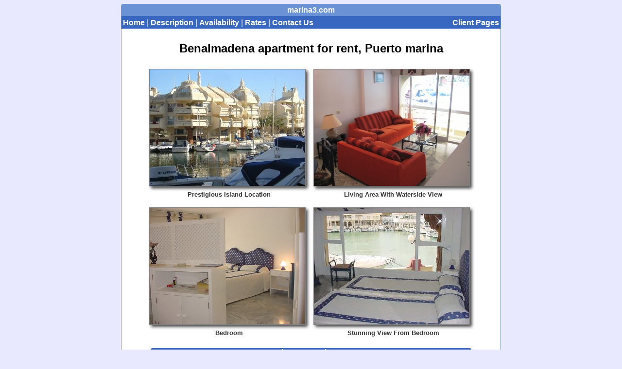

--- FILE ---
content_type: text/html; charset=UTF-8
request_url: https://marina3.com/apartment1.php
body_size: 11257
content:
<!DOCTYPE html>
<html lang="en">
<head>
	<meta charset="UTF-8">
	<title>Rental Apartment in Benalmadena Marina - Isla de poniente, Puerto marina</title>
	<meta name="viewport" content="width=784">
	<meta name="DESCRIPTION" content="Apartment for rent in Benalmadena Marina - Isla de poniente, Puerto marina. Luxury Waterside Apartment - Yachts gently rock a few feet away! Apartment available for rental in Benalmadena, Puerto marina. ROOFTOP POOL, Jaccuzi, Stunning views. Apartments are let on a non-smoking basis.">
	<meta name="KEYWORDS" content="rental apartment benalmadena,benalmadena apartment rental,rent accommodation in benalmadena,rent apartment in benalmadena,accommodation in benalmadena,apartment for rent benalmadena,apartment to rent in benalmadena,holiday accommodation in benalmadena,holiday apartment in benalmadena,holiday rental in benalmadena,benalmadena accommodation,benalmadena holiday apartment,benalmadena holiday rental,benalmadena holiday apartment, rent benalmadena apartment,self catering in benalmadena,non smoking">
	<meta name="Robots" content="INDEX,FOLLOW">
	<link rel="stylesheet" href="marina3.css" type="text/css">
	<link rel="stylesheet" href="iphone.css" type="text/css">
	<link rel="shortcut icon" href="/favicon.ico">
	<link rel="stylesheet" href="css/jquery.lightbox-0.5.css" type="text/css" media="screen">
	<script type="text/javascript" src="js/jquery.min.js"></script>
	<script type="text/javascript" src="js/jquery.lightbox-0.5.min.js"></script>
	<script type="text/javascript" src="marina3.js"></script>
	<script type="text/javascript">
		$(function() { $('.thumb2 a').lightBox({fixedNavigation:true}); });
	</script>
</head>
<body>
	<div id="page">
		<div id="titlebar"><a href="//marina3.com">marina3.com</a></div>
		<div id="menubar"><A href="//www.marina3.com">Home</A> | <A href="#Description">Description</A> | <A href="javascript:location.href='#Availability';toggle('#calendar');">Availability</A> | <A href="#rates">Rates</A> | <A href="#Contact">Contact Us</A><div style="float:right;"><A href="/private/">Client Pages</A></div></div>
		<div id="content"><div>
<h1 id="Pictures">Benalmadena apartment for rent, Puerto marina</h1>
<div id="thumbs1" style="display:;">
<table class=thumbtable2>
<tr>
<td class="thumb2"><a href="/images/apartment1.jpg" title="Prestigious Island Location"><img id="apartment1" class=thumb2 src="/images/apartment1-tn.jpg" alt="Picture of Prestigious Island Location" title="Picture of Prestigious Island Location"></a><br style="clear:both;"><span class="link2">Prestigious Island Location</span></td>
<td class="thumb2"><a href="/images/apartment2.jpg" title="Living Area With Waterside View"><img id="apartment2" class=thumb2 src="/images/apartment2-tn.jpg" alt="Picture of Living Area With Waterside View" title="Picture of Living Area With Waterside View"></a><br style="clear:both;"><span class="link2">Living Area With Waterside View</span></td>
</tr>
<tr>
<td class="thumb2"><a href="/images/apartment3.jpg" title="Bedroom"><img id="apartment3" class=thumb2 src="/images/apartment3-tn.jpg" alt="Picture of Bedroom" title="Picture of Bedroom"></a><br style="clear:both;"><span class="link2">Bedroom</span></td>
<td class="thumb2"><a href="/images/apartment4.jpg" title="Stunning View From Bedroom"><img id="apartment4" class=thumb2 src="/images/apartment4-tn.jpg" alt="Picture of Stunning View From Bedroom" title="Picture of Stunning View From Bedroom"></a><br style="clear:both;"><span class="link2">Stunning View From Bedroom</span></td>
</tr>
</table>
</div><h3 class="noprint" style="width:660px; margin:10px auto 15px auto;"><A href="javascript:toggle('#thumbs2');" class="link2">
<span id="thumbs2o"><img src="images/twisty1d.png" width="15" height="15" alt=""> Show more photos <img src="images/twisty1d.png" width="15" height="15" alt=""></span>
<span id="thumbs2c" style="display:none;"><img src="images/twisty1u.png" width="15" height="15" alt=""> Show less photos <img src="images/twisty1u.png" width="15" height="15" alt=""></span>
</A></h3>
<div id="thumbs2" style="display:none;">
<table class=thumbtable2>
<tr>
<td class="thumb2"><a href="/images/apartment5.jpg" title="Superb Roof Top Pool"><img id="apartment5" class=thumb2 src="/images/apartment5-tn.jpg" alt="Picture of Superb Roof Top Pool" title="Picture of Superb Roof Top Pool"></a><br style="clear:both;"><span class="link2">Superb Roof Top Pool</span></td>
<td class="thumb2"><a href="/images/apartment6.jpg" title="Marina From Rooftop"><img id="apartment6" class=thumb2 src="/images/apartment6-tn.jpg" alt="Picture of Marina From Rooftop" title="Picture of Marina From Rooftop"></a><br style="clear:both;"><span class="link2">Marina From Rooftop</span></td>
</tr>
<tr>
<td class="thumb2"><a href="/images/apartment7.jpg" title="Dining Area"><img id="apartment7" class=thumb2 src="/images/apartment7-tn.jpg" alt="Picture of Dining Area" title="Picture of Dining Area"></a><br style="clear:both;"><span class="link2">Dining Area</span></td>
<td class="thumb2"><a href="/images/apartment8.jpg" title="Luxury Interior Of Main Building"><img id="apartment8" class=thumb2 src="/images/apartment8-tn.jpg" alt="Picture of Luxury Interior Of Main Building" title="Picture of Luxury Interior Of Main Building"></a><br style="clear:both;"><span class="link2">Luxury Interior Of Main Building</span></td>
</tr>
<tr>
<td class="thumb2"><a href="/images/apartment9.jpg" title="Apartment Building"><img id="apartment9" class=thumb2 src="/images/apartment9-tn.jpg" alt="Picture of Apartment Building" title="Picture of Apartment Building"></a><br style="clear:both;"><span class="link2">Apartment Building</span></td>
</tr>
</table>
</div><div id="viewbck" title="Click to close" style="visibility:hidden; position:absolute; border:none; background:black; filter:alpha(opacity=75); -moz-opacity:0.75; opacity:0.75;z-index: 0;" onclick="hideimg();"></div><div id="viewdiv" style="visibility:hidden; position:absolute; filter:alpha(opacity=100); -moz-opacity:1; opacity:1;z-index: 1;" onclick="hideimg();"><img src="" id="viewimg" alt="" title="Click photo to close" width="640" height="480" style="border:10px solid white; background:white;"></div></div>
<br>
<br>
<div style="text-align:center;">
<a href="http://www.wunderground.com/global/stations/08482.html?bannertypeclick=gizmotimetemp24">
<img src="http://banners.wunderground.com/weathersticker/gizmotimetemp_both24/language/www/global/stations/08482.gif" alt="Click for Malaga, Spain Forecast" title="Malaga, Spain Forecast" height=41 width=127 class="shadow"></a>
</div>

<h2 id="Description">Description</h2>
<p>This waterside luxury air-conditioned apartment is located on one of the
Islands in a prime position over looking the award winning Puerto Marina.
Situated on the Isle de Ponienta the windows open to the splendid view of
the yachts gently rocking in the water just a few feet away.</p>

<p>It is a comfortably sized apartment and sleeps 2 - 4 people having two
single beds in the bedroom and two fully sprung double sofabeds in the lounge.
It has hot and cold air conditioning.</p>

<p>Take the lift or stairs to the roof top pool, jacuzzi and bbq. There are
plenty of sun loungers by the pool too plus wonderful views over the marina.</p>

<p>For the comfort and enjoyment of our clients, this apartment is let on a strictly <strong>non-smoking</strong> basis.</p>

<H2 id="Availability">Availability</h2>
<p>Please contact us on 01277 502279 or 07870 640755 for availability.</p>
<!--<p>The apartment availability calendar can be viewed online.</p>
<h3 class="noprint"><a href="javascript:toggle('#calendar');" class="link2"><span id="calendaro"><img src="images/twisty1d.png" width="15" height="15" alt=""> Show calendar <img src="images/twisty1d.png" width="15" height="15" alt=""></span><span id="calendarc" style="display:none;"><img src="images/twisty1u.png" width="15" height="15" alt=""> Hide calendar <img src="images/twisty1u.png" width="15" height="15" alt=""></span></a></h3>
<div id="calendar" style="display:none;" align="center"><IFRAME SRC="http://www.bookingcalendar.info/8438" TITLE="http://www.bookingcalendar.info" height="740" width="610" SCROLLING="no" frameborder="0" STYLE="background-color:white;"></IFRAME><br><a href="http://www.bookingcalendar.info" style="text-decoration:none;"><font size="1" color="#C0C0C0" face="arial">Free availability calendar</font></a></div>-->

<h2 id="rates">Rates</h2>
<p>These are the weekly rates: -</p>

<table class="plist">
  <tbody>
    <tr>
      <th colspan="2" style="text-align:center">Dates*</th>
      <th style="text-align:center">Price per<br> week &dagger;</th>
    </tr>
    <tr>
      <TD rowspan="3" class=plistyear><div>2026</div></TD>
      <td class=plistdate>Low Season</td>
      <td class=plistprice>&pound;380 to &pound;420</td>
    </tr>
    <tr>
      <td class=plistdate>Mid Season</td>
      <td class=plistprice>&pound;440 to &pound;540</td>
    </tr>
    <tr>
      <td class=plistdate>High Season</td>
      <td class=plistprice>&pound;560 to &pound;720</td>
    </tr>
  </tbody>
</table>
&nbsp;
<TABLE class="notes">
  <TR><TD>*&nbsp;</TD><TD>Discounts available for 2 week bookings depending upon the time of year, please
enquire.</TD></TR>
  <TR><TD>&dagger;&nbsp;</TD><TD>The above table is to be used as a guide, please feel free to contact us for an exact price. A security deposit will be required.</TD></TR>
</TABLE>

<h2 id="Contact">Contact Us</h2>
<p>Please feel free to ask me for more information or pictures.<br>
When emailing for booking enquiries, <strong>please include a phone number</strong> where you can be contacted if possible.</p>

<table class=contacts>
<tr><TD>Enquiry form: </TD><TD><A href="https://marina3.com/enquiries.php">Click to use our online enquiries form</A></TD></tr>
<tr><TD>Email: </TD><TD><span class=contact><IMG src="images/addr2.gif" alt=""></span></TD></tr>
<!--<tr><TD>Tel: </TD><TD><a href="callto:+441277424019" class=contact><span>01277 424019 &nbsp;&nbsp;(+44 1277 424019)</span></A> this number will cease at the end of 08/15</TD></tr>-->
	<tr><TD>Tel: </TD><TD><a href="callto:+441277502279" class=contact><span>01277 502279 &nbsp;&nbsp;(+44 1277 502279)</span></A></TD></tr>
<tr><TD>Tel: </TD><TD><a href="callto:+443303501135" class=contact><span>0330 350 1135 &nbsp;&nbsp;(+44 3303 501135)</span></A> calls cost the same as a normal 01/02 landline number.</TD></tr>
<tr><TD>Mob: </TD><TD><a href="callto:+447870640755" class=contact><span>07870 640755 &nbsp;&nbsp;(+44 7870 640755)</span></A></TD></tr>
<!--<tr><TD>Fax: </TD><TD><a href="callto:+448707059328" class=contact><span>0870 705 9328 &nbsp;&nbsp;(+44 870 705 9328)</span></A></TD></tr>-->
<!--<tr><TD>Fax number: </TD><TD><a href="callto:+448445623158" class=contact><span>0844 562 3158 &nbsp;&nbsp;(+44 844 562 3158)</span></A></TD></tr>-->
</TABLE>
<!--<h2><A href="apartment2.php">Apartment 2</A></h2>-->
<h2 id="Links">Links</h2>
<a href='//www.holidaylettings.co.uk/benalmadena/' target='_blank'>Benalmadena Apartments</a><br>
<a target='_blank' href='//www.spain-holiday.com/'>Spain Holiday</a>
<br>
<br>
</div>
	</div>
	<div id="footer">&copy;Marina3.com 2005-2026</div>
</body>
</html>


--- FILE ---
content_type: text/css
request_url: https://marina3.com/marina3.css
body_size: 4044
content:

body {
    font-family : Arial, 'Sans Serif';
    font-size : 10pt;
    margin: 8px; background-color:#e8e8ff;
  }


/*.thumb {
    padding : 0px;
    border : solid #3767C0 2px;
  }

.thumb-h {
    padding : 0px;
    border : solid orange 2px;
  }*/

table.thumbtable2 {
    padding : 0px;
    border : none;
    display: table;
    border-spacing:0; margin:0 auto;
  }

tr.thumbrow2 {
    padding : 0px;
    border : none;
    display: table-row;
    border-spacing:0;
  }

td.thumb2 {
    padding : 5px 5px 14px 5px;
    border : none;
    display: table-cell;
    text-align:center;
    border-spacing:0;
  }

img.thumb2 {
    padding : 0px;
    border : solid #808080 1px;
    /*border-radius:4px;*/
    margin-right:6px;
    margin-bottom:6px;
  }

img.thumb2,.shadow {
    box-shadow: 4px 4px 4px #444; -webkit-box-shadow: 4px 4px 6px #444; -moz-box-shadow: 4px 4px 4px #444;
}

img.thumb2:hover {
    border : solid orange 1px;
    cursor : pointer;
    box-shadow: 4px 4px 4px #6B92D5; -webkit-box-shadow: 4px 4px 6px #6B92D5; -moz-box-shadow: 4px 4px 4px #6B92D5;
  }

.link2 {text-decoration:none; color:#303030; font-weight:bold; text-transform:capitalize; }

a {text-decoration:underline; color:blue; }
a:hover {color:orange;}

h1 {font-size: 180%; font-weight:bold; padding:8pt 0 16pt 0; text-align:center; margin-bottom:2px; }
h2 {font-size: 120%; font-weight:bold; padding-top:12pt;}
h3 {font-size: 16px; background-color:#3767C0; color:white; display:block; text-align:center; border-radius:4px;-moz-border-radius:4px;-webkit-border-radius:4px;}
h3 a:link {color:white;}
h3 img {vertical-align:middle;}

hr {height:0px;border:1px solid #3767C0;}

.layout,.layout td,.layout tr {
    padding : 0px;
    border : none;
    border-spacing : 0px;
    border-collapse: collapse;
    vertical-align: top;
    text-align: left;
  }

.center {text-align:center;}

#page {text-align : left; width : 780px; border:1px solid #6B92D5;border-radius:5px;-moz-border-radius:5px;-webkit-border-radius:5px; background-color:white; margin: 0 auto;}
#titlebar {background:#6B92D5;color:white;text-align:center;padding:3px 3px 3px 3px; vertical-align:middle; font-weight:bold; font-size:12pt;}
#titlebar a,#titlebar a:link,#titlebar a:active,#titlebar a:visited {text-decoration:none; color:white;}
#titlebar a:hover {text-decoration:underline;}
#menubar {background:#3767C0;color:white;text-align:left;padding:5px 3px; vertical-align:middle;font-size:16px; height:16px;}
#menubar a{color: white; font-weight:bold; text-decoration:none;}
#menubar a:hover{text-decoration:none; background-color:#6B92D5;}
#content {margin: 0 20px; padding-bottom:1.8em;}
#footer {text-align:center; margin-top:1em;}

.indent {margin-left: 40px;}

.picbox {border:1px solid #6B92D5;text-align:center;padding:0px;}

.contact {color: #0000ff; font-size:10pt; text-decoration:none; }

.menu {display: none;}

.plist {border:none; padding: 0px; border-spacing:1px;}
.plist th,.plistprice,.plistyear,.plistdate { border:1px solid white; padding : 4px 12px; }
.plistdate,.plistprice { background : #CDD2DD; }
.plistdate {height:33%;}
.plistprice {background : #CDD2DD; font-weight:bold; text-align:right; }
.plist th {background: #3767C0; font-weight:bold; color:white; text-align:center;}
.plistyear {background : #6B92D5; font-weight:bold; font-size:120%; }
.plistyear div { font-size:120%; -webkit-transform: rotate(-90deg); -moz-transform: rotate(-90deg); -o-transform: rotate(-90deg); filter: progid:DXImageTransform.Microsoft.BasicImage(rotation=3); -ms-transform: rotate(-90deg);}

table.propselect {margin:0 auto; border-spacing:3px;}
table.propselect td {padding:3px;text-align:center;}

table.contacts {border-spacing:1px;}
table.contacts td {padding:1px;}

table.notes td { vertical-align:top; }
table.notes td:first-child { text-align:right; }

input,textarea {box-sizing:border-box;-moz-box-sizing:border-box;
background-color:#f0f8ff; border:2px solid #3767C0;}

@media print {
#page {border:none;width :auto;}
#menubar,#titlebar,.noprint {display:none;}
}


--- FILE ---
content_type: text/css
request_url: https://marina3.com/iphone.css
body_size: 54
content:
@media (device-width < 640px)
{
  body {margin:1px;}
}

--- FILE ---
content_type: application/javascript
request_url: https://marina3.com/marina3.js
body_size: 4027
content:
function thumb(d,f,t)
{
  //document.writeln('<div class=thumb2><a href="../showpic.html?1 Bedroom Apartment&amp;apartment1&amp;http%3a//www.sudzy.plus.com/'+d+'/'+f+'.jpg&amp;2&amp;'+t+'"><img id="'+f+'" class=thumb2 src="http://www.sudzy.plus.com/'+d+'/'+f+'-tn.jpg" alt="Picture of '+t+'" title="Picture of '+t+'" onmouseover="this.className=\'thumb2-h\';" onmouseout="this.className=\'thumb2\';" onclick="expandimg(this);" /></a><br>'+t+'</div>');
  document.writeln('<td class=thumb2><img id="'+f+'" class=thumb2 src="http://www.sudzy.plus.com/'+d+'/'+f+'-tn.jpg" alt="Picture of '+t+'" title="Picture of '+t+'" onmouseover="this.className=\'thumb2 thumb2-h\';" onmouseout="this.className=\'thumb2\';" onclick="showimg(\'http://www.sudzy.plus.com/'+d+'/'+f+'.jpg\');" /><br clear="all"><SPAN class=link2>'+t+'</SPAN></td>');
  //img = new Image(); 
  //img.src = "http://www.sudzy.plus.com/"+d+"/"+f+".jpg";
}

function thumbtable_begin(id,d) { document.writeln('<table cellspacing=0 border=0 class=thumbtable2 id="'+id+'" style="visibility:visible;display:'+d+';">'); }
function thumbtable_end() { document.writeln('</table>'); }
function thumbrow_begin() { document.writeln('<tr>'); }
function thumbrow_end() { document.writeln('</tr>'); }

function togglevisibility(id,exid,t1,t2)
{
  o1 = document.getElementById(id);
  o2 = document.getElementById(exid);
  if (o1.style.display == 'none') 
  {
    o1.style.visibility = 'visible';
    o1.style.display = '';
    o2.innerHTML = t2;
  }
  else 
  {
    o1.style.visibility = 'hidden';
    o1.style.display = 'none';
    o2.innerHTML = t1;
  }
}

function toggle(id)
{
  $(id).slideToggle('slow',function() {
  $(id + 'o,' + id + 'c').toggle();
});
}

function showimg(s)
{
/*
  if (obj.src.substring(obj.src.length-7)=="-tn.jpg")
    obj.src=obj.src.substring(0,obj.src.length-7)+".jpg";
  else
    obj.src=obj.src.substring(0,obj.src.length-4)+"-tn.jpg";
*/
  //img = new Image(); 
  //img.src = s;

  var scrolledX, scrolledY;
  if( self.pageYoffset ) {
scrolledX = self.pageXoffset;
scrolledY = self.pageYoffset;
} else if( document.documentElement && document.documentElement.scrollTop ) {
scrolledX = document.documentElement.scrollLeft;
scrolledY = document.documentElement.scrollTop;
} else if( document.body ) {
scrolledX = document.body.scrollLeft;
scrolledY = document.body.scrollTop;
}

  var clientW, clientH;
  if( self.innerHeight ) {
    clientW = self.innerWidth;
    clientH = self.innerHeight;
  } else if( document.documentElement && document.documentElement.clientHeight ) {
    clientW = document.documentElement.clientWidth;
    clientH = document.documentElement.clientHeight;
  } else if( document.body ) {
    clientW = document.body.clientWidth;
    clientH = document.body.clientHeight;
  }

  o0 = document.getElementById("viewbck");
  o1 = document.getElementById("viewdiv");
  o2 = document.getElementById("viewimg");
  o2.src = "";
  o2.src = s;
  o0.style.left = scrolledX + "px";
  o0.style.top = scrolledY + "px";
  o0.style.width = clientW + "px";
  o0.style.height = clientH + "px";
  o0.style.visibility = "visible";
  o1.style.left = (scrolledX + (clientW-o2.width-20)/2) + "px";
  o1.style.top = (scrolledY + (clientH-o2.height-20)/2) + "px";
//alert(self.innerWidth);
  o1.style.visibility = "visible";
}

function hideimg()
{
  o0 = document.getElementById("viewbck");
  o1 = document.getElementById("viewdiv");
  o1.style.visibility = "hidden";
  o0.style.visibility = "hidden";
}

function viewerhtml()
{
  document.writeln('<div id="viewbck" title="Click to close" style="visibility:hidden; position:absolute; border:none; background:black; filter:alpha(opacity=75); -moz-opacity:0.75; opacity:0.75;z-index: 0;" onclick="hideimg();"></div><div id="viewdiv" style="visibility:hidden; position:absolute; filter:alpha(opacity=100); -moz-opacity:1; opacity:1;z-index: 1;" onclick="hideimg();"><img id="viewimg" title="Click photo to close" width="640" height="480" style="border:10px solid white; background:white;" /></div>');
}